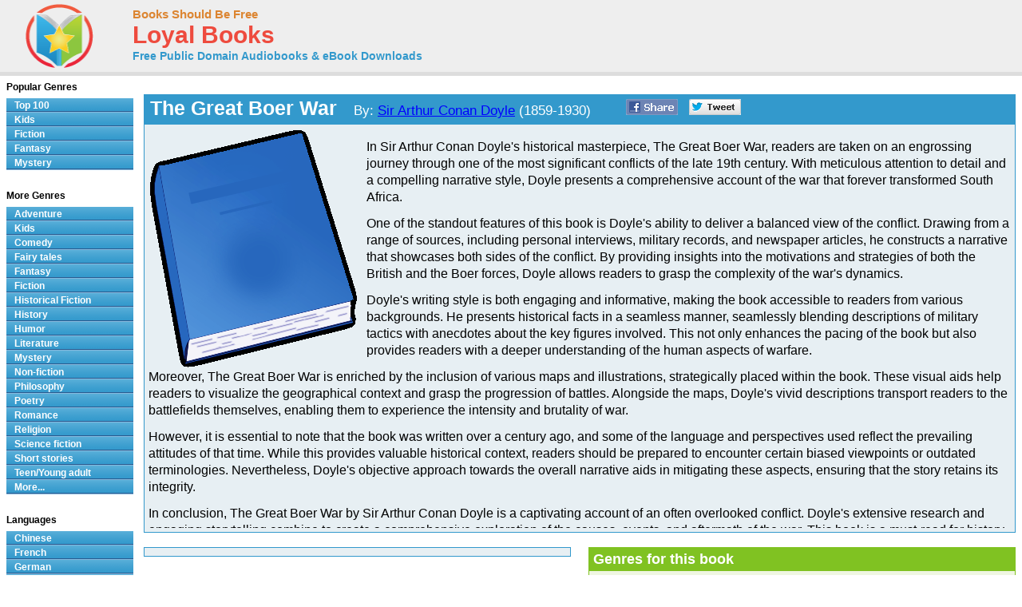

--- FILE ---
content_type: text/html; charset=UTF-8
request_url: http://www.loyalbooks.com/book/carousel?book=Great-Boer-War-by-Sir-Arthur-Conan-Doyle
body_size: 886
content:
<!DOCTYPE HTML PUBLIC "-//W3C//DTD HTML 4.01 Transitional//EN" "http://www.w3.org/TR/html4/loose.dtd">
<html xmlns:og="http://opengraphprotocol.org/schema/" xmlns:fb="http://ogp.me/ns/fb#"> 
<head>


<meta http-equiv="Content-Type" content="text/html;charset=utf-8">



<meta name="robots" content="noindex, nofollow">
<link rel="stylesheet" type="text/css" href="/desktop3.css">
</head>
<body>


<table class="link" summary="Audio books">
<tr><th class="link" colspan="4"><h1>Similar free audio books &#8212; History Books</h1></th></tr>
<tr>
<td class="link" width="25%" valign="top" align="center">
<div style="height:295px"><a href="/book/siddhartha-by-hermann-hesse" target="_top" rel="nofollow">
<img class="layout" src="/image/layout2/Siddhartha-Hermann-Hesse.jpg" alt="Siddhartha by Hermann Hesse"></a><br>
<a href="/book/siddhartha-by-hermann-hesse" target="_top" rel="nofollow">
<b>Siddhartha</b></a><br>Hermann Hesse
<br><a href="/book/siddhartha-by-hermann-hesse" target="_top" rel="nofollow">
<div class="s-desktop" id="star5"></div>
</a>
</div></td>
<td class="link" width="25%" valign="top" align="center">
<div style="height:295px"><a href="/book/leaves-of-grass-by-walt-whitman" target="_top" rel="nofollow">
<img class="layout" src="/image/layout2/Leaves-of-Grass.jpg" alt="Leaves of Grass by Walt Whitman"></a><br>
<a href="/book/leaves-of-grass-by-walt-whitman" target="_top" rel="nofollow">
<b>Leaves of Grass</b></a><br>Walt Whitman
<br><a href="/book/leaves-of-grass-by-walt-whitman" target="_top" rel="nofollow">
<div class="s-desktop" id="star5"></div>
</a>
</div></td>
<td class="link" width="25%" valign="top" align="center">
<div style="height:295px"><a href="/book/this-country-of-ours-part-1-by-he-marshall" target="_top" rel="nofollow">
<img class="layout" src="/image/layout2/This-Country-of-Ours-Part-1.jpg" alt="This Country of Ours by Henrietta Elizabeth Marshall"></a><br>
<a href="/book/this-country-of-ours-part-1-by-he-marshall" target="_top" rel="nofollow">
<b>This Country of Ours</b></a><br>Henrietta Elizabeth Marshall
<br><a href="/book/this-country-of-ours-part-1-by-he-marshall" target="_top" rel="nofollow">
<div class="s-desktop" id="star5"></div>
</a>
</div></td>
<td class="link" width="25%" valign="top" align="center">
<div style="height:295px"><a href="/book/history-of-england-volume-1-chapter-1" target="_top" rel="nofollow">
<img class="layout" src="/image/layout2/History-of-England-from-the-A.jpg" alt="The History of England, from the Accession of James the Second by Thomas Babington Macaulay"></a><br>
<a href="/book/history-of-england-volume-1-chapter-1" target="_top" rel="nofollow">
<b>The History of England, from the Accession of James the Second</b></a><br>Thomas Babington Macaulay
</div></td>
</tr>
</table>


</body>
</html>

--- FILE ---
content_type: text/css;charset=UTF-8
request_url: http://www.loyalbooks.com/desktop3.css
body_size: 3640
content:

a:link {color:#0000FF;}
a:visited{color:#800080;}
a:active{color:#FF0000;}
body {font-family:sans-serif; color:#000000; font-size:12px;}
h1, h2 {font-family:sans-serif; font-weight:bold; font-size:18px; color:#FFFFFF; margin:0;}
h3 {font-weight:bold; font-size:16px; margin-bottom:0;}
.center-text {text-align:center;}



div.label {font-weight:bold; font-size:18px; text-align:left;}
div.layout1 {background-color:#FFAB07; font-weight:bold; font-size:18px; text-align:center; padding-top:5px; padding-bottom:5px;}
img.star {border:0px;}
font.small {font-weight:normal; font-size:12px; text-decoration:none;}
font.results {font-size:14px; font-weight:normal; text-decoration:none; color:#FFFFFF;}
a.results {font-size:14px; font-weight:normal; color:#3030FF;}
font.results-selected {font-size:14px; font-weight:normal; text-decoration:none; color:#FFFFFF;}
.collapse {padding:0; margin:0;} .collapse-small {padding:0; margin:0; font-weight:normal; font-size:12px;}
select.select-small {font-weight:normal; font-size:12px;}
select.select-big {font-weight:bold; font-size:14px;}
.big {font-weight:bold; font-size:14px;}
input.submit {font-size:12px; width:26px;}
div.scroll {height:500px; overflow:auto;}


table.header {border-collapse:collapse; border:0px solid #EEEEEE;}
td.header {border-collapse:collapse; border:0px solid #EEEEEE; padding:5px; text-align:left;}
img.header {height:80px; width:85px; padding-top:0px; padding-right:15px; padding-left:19px; border:0px;}
.header-name {color:#DC8531; font-weight:bold; font-size:15px; text-decoration:none; line-height:1.0em;}
.header-loyal {color:#ee4b3e; font-weight:bold; font-size:30px; text-decoration:none; line-height:1.25em;}
.header-sub-name {color:#3399CC; font-weight:bold; font-size:14px; text-decoration:none; line-height:1.25em;}
.header-small-blue {color:#DC8531; text-decoration:none; font-weight:normal; font-size:12px;}
table.header-search-green {background-color:#EFF6E2; border-collapse:collapse; border:1px solid #80C222; text-align:left;}
th.header-search-green {background-color:#80C222; border-collapse:collapse; border:1px solid #80C222; padding:5px; font-size:15px; font-weight:bold; color:#FFFFFF;}
td.header-search-green {border-collapse:collapse; border:1px solid #80C222; padding:5px;}
table.header-search-blue {background-color:#E7EFF3; border-collapse:collapse; border:1px solid #3399CC; text-align:left;}
th.header-search-blue {background-color:#3399CC; border-collapse:collapse; border:1px solid #3399CC; padding:5px; font-size:15px; font-weight:bold; color:#FFFFFF;}
td.header-search-blue {border-collapse:collapse; border:1px solid #3399CC; padding:5px; height:5px}

div.contain {overflow-x:hidden; margin-top:-2em; margin-left:-0.5em;}
.list-ul {text-align:center; list-style-type:none; padding:0 !important; margin-bottom:0;}
.list-li {display:inline-block; vertical-align:top; margin:10px; background-color:#E7EFF3; border:1px solid #3399CC; text-align:center; overflow:hidden;}
.list-li-goog {display:inline-block; vertical-align:top; margin:10px; text-align:center;}
.list-link {text-decoration:none; padding:10px 2px 0 2px; height:305px; width:196px; display:block;}
.title {font-size:16px; text-decoration:underline;}
.author {font-size:12px !important; color:#000000; font-weight:normal !important;}

table.sort {background-color:#FFF9EE; border-collapse:collapse; border:1px solid #DC8531; width:100%; text-align:left;}
th.sort {background-color:#DC8531; border-collapse:collapse; border:1px solid #DC8531; padding:5px; font-weight:bold; font-size:18px; color:#FFFFFF;}
td.sort {border-collapse:collapse; border:1px solid #DC8531; padding:5px; font-weight:bold;}

table.genre-title {background-color:#FFF9EE; border-collapse:collapse; border:1px solid #DC8531; width:100%;}
th.genre-title {background-color:#DC8531; border-collapse:collapse; border:1px solid #DC8531; padding:5px; font-weight:bold; font-size:18px; color:#FFFFFF; text-align:left;}
td.genre-title {border-collapse:collapse; border:0px solid #DC8531; padding:8px; font-weight:bold; font-size:16px; text-align:left;}
font.genre-title {font-weight:bold; font-size:18px; text-decoration:none;}
table.genre-select {background-color:#E7EFF3; border-collapse:collapse; border:1px solid #3399CC; width:100%; text-align:left;}
th.genre-select {background-color:#3399CC; border-collapse:collapse; border:1px solid #3399CC; padding:5px; font-weight:bold; color:#FFFFFF;}
td.genre-select {border-collapse:collapse; border:1px solid #3399CC; padding:5px;}

td.menu {font-size:18px !important; padding:5px !important;}
.s-desk {vertical-align:middle; margin-right:7px;}
.right {float:right; margin-left:15px;}
.left {overflow:hidden;}

img.cover {padding-right:10px; float:left; vertical-align:text-top; border-style:none}
font.book-author {font-size:18px;}
font.book-description {font-size:16px; line-height:135%}
table.book {background-color:#E7EFF3; border-collapse:collapse; border:1px solid #3399CC; width:100%; text-align:left;}
th.book {background-color:#3399CC; border-collapse:collapse; border:1px solid #3399CC; padding:5px; font-weight:bold; font-size:18px; color:#FFFFFF; text-align:left;}
td.book {border-collapse:collapse; border:0px solid #3399CC; padding:5px;}
td.book2 {border-collapse:collapse; border:1px solid #3399CC; padding:5px 0 5px 5px;}
button.link-format {display:inline-block; position:relative; background-color:transparent; cursor:pointer; border:0; padding:0; color:#0000FF;}

img.download {padding-right:10px; border:0px; float:left;}
div.download {font-weight:bold; font-size:18px; text-align:left;} div.download-chose {font-weight:bold; font-size:18px; text-align:left; padding-top:3px;}
a.download2 {text-decoration:none; margin:0 0 0em; padding:0; color:black;} div.download-audible {font-size:12px; text-align:left; text-decoration:none;}
a.download {display:block; height:85px; text-decoration:none;}
font.download-big {text-decoration:underline; font-weight:bold; font-size:18px; text-align:left;}
font.download-small {margin:0 0 0em; padding:0; color:black;}

table.review {background-color:#FFF9EE; border-collapse:collapse; border:1px solid #DC8531; width:100%; text-align:left;}
th.review {background-color:#DC8531; border-collapse:collapse; border:1px solid #DC8531; padding:5px; font-weight:bold; font-size:18px; color:#FFFFFF; text-align:left;}
td.review {border-collapse:collapse; border-top:1px solid #DC8531; padding:5px;}

table.link {background-color:#EFF6E2; border-collapse:collapse; border:1px solid #80C222; width:100%; text-align:left;}
th.link {background-color:#80C222; border-collapse:collapse; border:1px solid #80C222; padding:5px; font-weight:bold; font-size:18px; color:#FFFFFF; text-align:left;}
td.link {border-collapse:collapse; border:1px solid #80C222; padding:5px;}

table.language {background-color:#E7EFF3; border-collapse:collapse; border:1px solid #3399CC; width:100%; text-align:left;}
th.language {background-color:#3399CC; border-collapse:collapse; border:1px solid #3399CC; padding:5px; font-weight:bold; color:#FFFFFF;}
td.language {border-collapse:collapse; border:1px solid #3399CC; padding:5px;}
table.language-title {background-color:#FFF9EE; border-collapse:collapse; border:1px solid #DC8531; width:100%; text-align:center; text-align:left;}
th.language-title {background-color:#DC8531; border-collapse:collapse; border:0px solid #DC8531; padding:5px; font-weight:bold; font-size:18px; color:#FFFFFF;}
td.language-title {border-collapse:collapse; border:0px solid #DC8531; padding:5px; font-weight:bold; font-size:16px;}

table.about {background-color:#E7EFF3; border-collapse:collapse; border:1px solid #3399CC; width:100%; text-align:left;}
th.about {background-color:#3399CC; border-collapse:collapse; border:1px solid #3399CC; padding:5px; font-weight:bold; font-size:18px; text-align:left; color:#FFFFFF;}
td.about {border-collapse:collapse; border:1px solid #3399CC; padding:5px;}
font.about-title {font-weight:normal; font-size:18px;}
font.about {font-weight:normal; font-size:15px;}


img.layout {border:0px;}
table.layout1 {background-color:#EFF6E2; border-collapse:collapse; border:1px solid #80C222; width:100%; text-align:left;}
th.layout1 {background-color:#80C222; border-collapse:collapse; border:1px solid #80C222; padding:5px; font-weight:bold; font-size:18px; color:#FFFFFF;}
td.layout1 {border-collapse:collapse; border:0px; padding:5px;}
tr.layout1-blue {border-collapse:collapse; border:1px solid #3399CC;}
table.layout1-blue {background-color:#E7EFF3; border-collapse:collapse; border:1px solid #3399CC; width:100%; text-align:left;}
th.layout1-blue {background-color:#3399CC; border-collapse:collapse; border:1px solid #3399CC; padding:5px; font-weight:bold; font-size:18px; color:#FFFFFF;}
font.layout1-title {font-weight:bold; font-size:18px;}
font.layout1-language {font-size:16px;}
table.layout2-blue {background-color:#E7EFF3; border-collapse:collapse; border:1px solid #3399CC; width:100%; text-align:center;}
th.layout2-blue {background-color:#3399CC; border-collapse:collapse; border:1px solid #3399CC; padding:5px; font-weight:bold; font-size:18px; text-align:left; color:#FFFFFF;}
td.layout2-blue {border-collapse:collapse; border:1px solid #3399CC; padding:5px;}
table.layout2-orange {background-color:#FFF9EE; border-collapse:collapse; border:1px solid #DC8531; width:100%; text-align:center;}
th.layout2-orange {background-color:#DC8531; border-collapse:collapse; border:1px solid #DC8531; padding:5px; font-weight:bold; font-size:18px; text-align:left; color:#FFFFFF;}
td.layout2-orange {border-collapse:collapse; border:1px solid #DC8531; padding:5px;}
table.layout3 {background-color:#EFF6E2; border-collapse:collapse; border:1px solid #80C222; width:100%; text-align:left;}
th.layout3 {background-color:#80C222; border-collapse:collapse; border:1px solid #80C222; padding:5px; font-weight:bold; font-size:18px; color:#FFFFFF;}
td.layout3 {border-collapse:collapse; border:1px solid #80C222; padding:1px;}


.google-search-box {width:260px; height:26px; font-size:18px;}
.google-search-box-social {width:180px; height:26px; font-size:18px;}
.google-search-button {background:#DC8531; color:#FFFFFF; font-size:18px;}


span.dm {display:block; background-image:url(/image/ui/dropmenu.gif); background-position:right center; background-repeat:no-repeat; padding-right:8px;}
#dropmenu {margin:0; padding:0;} li.dm-b {list-style:none; float:left; width:130px;}
li.dm-s {list-style:none; float:left; width:80px;}
li.dm-s2 {list-style:none; float:left; width:60px;}
a.dm-b {display:block; padding:0px 7px 4px; background-color:#F9E5C1; color:#000000; text-decoration:none; font-size:16px; font-weight:bold;}
a.dm-s {display:block; padding:0px 5px 2px; background-color:#F9E5C1; color:#000000; text-decoration:none; font-size:12px; font-weight:normal;}
#dropmenu li ul {display:none; background-color:#F9E5C1;}
#dropmenu li:hover ul, #dropmenu li.hover ul {display:block; position:absolute; margin:0; padding:0;} #dropmenu li:hover li, #dropmenu li.hover li {float:none;} #dropmenu li:hover li a, #dropmenu li.hover li a {background-color:#F9E5C1; border-top:1px solid #FFFFFF; color:#000000;} #dropmenu li li a:hover {background-color:#F1A357;}
button.type {font-size:16px; font-weight:bold; font-family:sans-serif; color:#000000; text-align:left; border:0; padding:0; text-decoration:none; background-color:#F9E5C1; cursor:default; display:block; position:relative;}
button.view {font-size:12px; font-weight:normal; font-family:sans-serif; color:#000000; text-align:left; border:0; padding:0; text-decoration:none; background-color:#F9E5C1; cursor:default; display:block; position:relative;}
button.sort {font-size:12px; font-weight:normal; font-family:sans-serif; color:#000000; text-align:left; border:0; padding:0; text-decoration:none; background-color:#F9E5C1; cursor:default; display:block; position:relative;}


.result-pages {list-style:none;}
.result-pages li {display:inline; margin:1px; padding:1px; list-style:none;}
.result-pages ul {margin:1px; padding:1px;}
.result-pages li a {text-decoration:none; padding:3px 7px; margin-right:3px;  border:1px solid #D0D0D0; background-color:#FFF9EE; color:#0000FF;}
.result-pages li a:visited{color:#9D11B3;}
.result-pages li a:hover{background-color:#DC8531; color:white;}
.result-pages li.selected a {position:relative; background-color:#DC8531; color:white;} 

#glossymenu {list-style-type:none; margin:5px 0; padding:0; border-bottom-width:0;}
#glossymenu li a {background:white url(/image/ui/glossyback.gif) repeat-x bottom left; font:bold 12px sans-serif; color:white; display:block; width:auto;
padding:2px 0;  padding-left:10px; text-decoration:none;}
* html #glossymenu li a {width:135px;} ul.glossymenu {list-style:none; margin:0; padding:0; border:none;}
#glossymenu li a:visited, #glossymenu li a:active {color:white;}
#glossymenu li a:hover {background-image:url(/image/ui/glossyback2.gif);}


body{margin:0; padding:0; line-height:1.5em;}
#topsection{
	background:#EEEEEE;
	height:90px; 	border-bottom: 5px solid #dddddd;
	margin-bottom:5px;
}
#topsection h1{margin:0; padding-top:15px;}
#contentwrapper{float:left; width:100%;}
#contentcolumn{margin:0 0 0 160px;} #leftcolumn{float:left; width:160px; margin-left:-100%;} #footer{clear:left; width:100%; padding-top:10px;}
.innertube{margin:8px; margin-top:0;} 

.mobileview {
	margin-top:9px;
	-moz-box-shadow:inset 0px 1px 0px 0px #bbdaf7;
	-webkit-box-shadow:inset 0px 1px 0px 0px #bbdaf7;
	box-shadow:inset 0px 1px 0px 0px #bbdaf7;
	background:-webkit-gradient( linear, left top, left bottom, color-stop(0.05, #79bbff), color-stop(1, #378de5) );
	background:-moz-linear-gradient( center top, #79bbff 5%, #378de5 100% );
	filter: progid:DXImageTransform.Microsoft.gradient(startColorstr='#79bbff', endColorstr='#378de5');
	background-color:#79bbff;
	-moz-border-radius:6px;
	-webkit-border-radius:6px;
	border-radius:6px;
	border:1px solid #84bbf3;
	display:inline-block;
	color:#ffffff;
	font-family:arial;
	font-size:15px;
	font-weight:bold;
	padding:3px 15px;
	text-decoration:none;
	text-shadow:1px 1px 0px #528ecc;
}.mobileview:hover {
	background:-webkit-gradient( linear, left top, left bottom, color-stop(0.05, #378de5), color-stop(1, #79bbff) );
	background:-moz-linear-gradient( center top, #378de5 5%, #79bbff 100% );
	filter: progid:DXImageTransform.Microsoft.gradient(startColorstr='#378de5', endColorstr='#79bbff');
	background-color:#378de5;
}.mobileview:active {
	position:relative;
	top:1px;
}
.mobileview-buy {
	color:#FFFFFF !important;
	font-size:22px;
	padding:15px 30px;
	margin: 21px 0 20px 9px;
}

div.star-rating{float:left; width:17px; height:15px; text-indent:-999em; cursor:pointer; display:block; background:transparent; overflow:hidden}
div.star-rating,div.star-rating a{background:url(/image/ui/starrating.gif) no-repeat 0 0px}
div.star-rating a{display:block; width:16px; height:100%; background-position:0 0px; border:0}
div.star-rating-on a{background-position:0 -32px!important}
div.star-rating-hover a{background-position:0 -16px}
div.rating-contain {display: inline-block; margin-bottom:-2px;}
label {font-weight:bold;}
textarea {width: 470px; height: 1.5em; margin:5px 0 -4px;}

.s-desktop {background: url(/image/ui/sprite-desktop.png) no-repeat top left;}
.s-share {margin:0 7px 0 7px; display:display: block; float:left;}
.s-left {float:left; margin-left:5px;}
.s-left0 {float:left; margin-left:-4px;}
.s-top {float:left; margin-top:2px;}

#star0{ background-position: 0 0; width: 64px; height: 12px; }
#star1{ background-position: 0 -13px; width: 64px; height: 12px; }
#star2{ background-position: 0 -26px; width: 64px; height: 12px; }
#star3{ background-position: 0 -39px; width: 64px; height: 12px; }
#star4{ background-position: 0 -52px; width: 64px; height: 12px; }
#star5{ background-position: 0 -65px; width: 64px; height: 12px; }
#share-facebook{ background-position: 0 -78px; width: 65px; height: 20px; }
#share-google{ background-position: 0 -99px; width: 65px; height: 20px; }
#share-twitter{ background-position: 0 -120px; width: 65px; height: 20px; }
#email{ background-position: 0 -141px; width: 48px; height: 48px; }
#facebook{ background-position: 0 -190px; width: 48px; height: 48px; }
#google{ background-position: 0 -239px; width: 48px; height: 48px; }
#twitter{ background-position: 0 -288px; width: 48px; height: 48px; }
#bullet{ background-position: 0 -337px; width: 11px; height: 12px; }
#download{ background-position: 0 -350px; width: 25px; height: 25px; }


	
.s-book {background:url('/image/ui/sprite-book.png') no-repeat top left; float:left; margin-right:10px;}

#epub {background-position:0 0; width:126px; height:80px;}
#ipod {background-position:-127px 0; width:80px; height:80px;}
#itunes {background-position:-208px 0; width:80px; height:80px;}
#kindle {background-position:-289px 0; width:80px; height:80px;}
#pdf {background-position:-370px 0; width:80px; height:80px;}
#plucker {background-position:-451px 0; width:80px; height:80px;}
#read {background-position:-532px 0; width:80px; height:80px;}
#rss-podcast {background-position: -613px 0; width: 126px; height: 80px;}
#rss {background-position: -740px 0; width: 80px; height: 80px;}
#text {background-position:-821px 0; width:80px; height:80px;}
#zip {background-position:-902px 0; width:80px; height:80px;}
#help {background-position:-1055px 0; width:15px; height:15px; margin-left:5px;}

.footer {
  border-top: 5px solid #777777;
  background-color: #999999;
  color: #000000;
  width: 100%;
  text-align:center;
}

div.f-box {
	vertical-align:top;
	display:inline-block;
	margin:15px 10px 15px 10px;
}

ul.f-ul {
    padding: 0;
    list-style-type: none;
	margin:0;
}

li.f-li {
	margin-left:0px;
}

li.f-title {
	font-size:18px;
	color:#ffffff;
	margin: 8px 0 0px 0;
}
li.f-title-small {
	font-size:13px;
	color:#ffffff;
	margin: 0px 0 0px 0;
}

.f-social {
	height: 48px;
	width: 48px;
	float: left;
	-webkit-transition: all ease 0.25s;
	-moz-transition: all ease 0.25s;
	-o-transition: all ease 0.25s;
	-ms-transition: all ease 0.25s;
	transition: all ease 0.25s;
}
.f-social-clear {
	clear:left;
}
.f-social-m1 {
	margin: 0px 20px 25px 0;
}
.f-social-m2 {
	margin: 0px 10px 25px 0;
}
.f-social div {
	border-radius: 50%;
	margin: 8px;
	width: 100%;
	box-shadow: 0px 0px 4px 1px rgba(0,0,0,0.8);
	-webkit-transition: all ease 0.25s;
	-moz-transition: all ease 0.25s;
	-o-transition: all ease 0.25s;
	-ms-transition: all ease 0.25s;
	transition: all ease 0.25s;
}
.f-social div:hover {
	margin: 0px;
	box-shadow: 6px 6px 4px 4px rgba(0,0,0,0.3);
}
